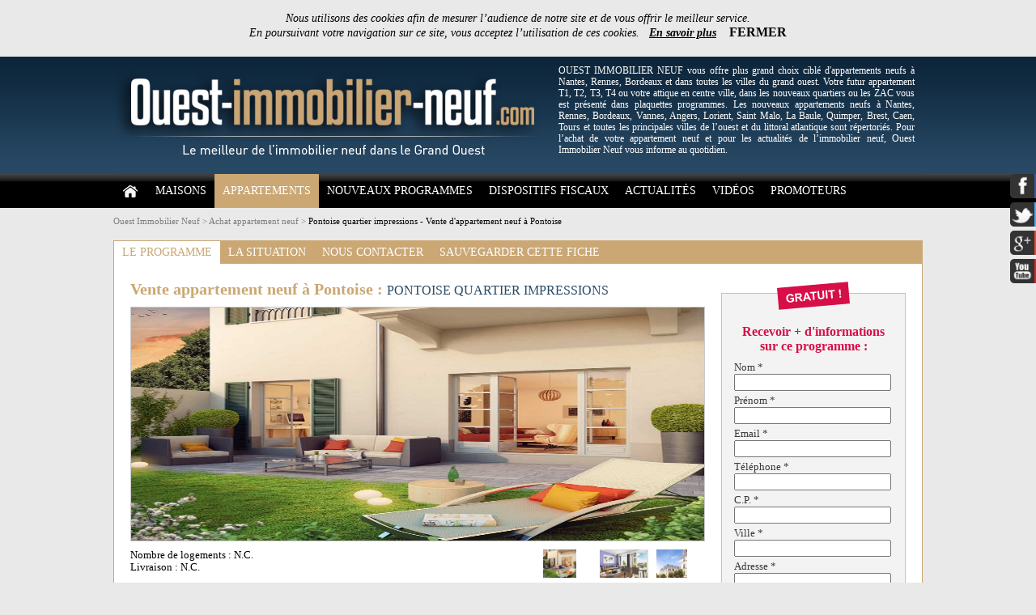

--- FILE ---
content_type: text/html; charset=utf-8
request_url: https://www.ouest-immobilier-neuf.com/pg4834-r4-vente-appartement-neuf-pontoise-pontoise-quartier-impressions.html
body_size: 6801
content:
<!DOCTYPE html PUBLIC "-//W3C//DTD XHTML 1.0 Strict//EN" "http://www.w3.org/TR/xhtml1/DTD/xhtml1-strict.dtd">
<html xmlns="http://www.w3.org/1999/xhtml" xml:lang="fr">
<head>
<meta http-equiv="content-type" content="text/html; charset=utf-8" />
<title>Vente appartement neuf à Pontoise - Pontoise quartier impressions | Ouest Immobilier Neuf</title>
<meta name="description" content="Découvrez le programme immobilier neuf Pontoise quartier impressions à Pontoise. Vente d'appartement neuf pour l'achat ou l'investissement immobilier" />
<link rel="canonical" href="https://www.ouest-immobilier-neuf.com/pg4834-r4-vente-appartement-neuf-pontoise-pontoise-quartier-impressions.html" />
<link rel="shortcut icon" type="image/x-icon" href="https://www.ouest-immobilier-neuf.com/favicon.ico">
<link rel="stylesheet" type="text/css" href="https://www.ouest-immobilier-neuf.com/style/programme.php"/>
<script>
(function(i,s,o,g,r,a,m){i['GoogleAnalyticsObject']=r;i[r]=i[r]||function(){
(i[r].q=i[r].q||[]).push(arguments)},i[r].l=1*new Date();a=s.createElement(o),
m=s.getElementsByTagName(o)[0];a.async=1;a.src=g;m.parentNode.insertBefore(a,m)
})(window,document,'script','//www.google-analytics.com/analytics.js','ga');
ga('create', 'UA-38952277-1', 'auto');
ga('set', 'anonymizeIp', true);
ga('require', 'displayfeatures');
ga('send', 'pageview', '/pg4834-r4-vente-appartement-neuf-pontoise-pontoise-quartier-impressions.html?TP=Detail&REG=Ile_de_France&DEP=95&VIL=Pontoise&AID=165&PID=4834');
</script>

</head><body itemscope itemtype="http://schema.org/WebPage" onload="functionAnalyticsContact()"><div id="socialside"></div><div id="bandeauCnil"><div id="containerBandeauCnil">Nous utilisons des cookies afin de mesurer l’audience de notre site et de vous offrir le meilleur service.<br />En poursuivant votre navigation sur ce site, vous acceptez l’utilisation de ces cookies.&nbsp;&nbsp;&nbsp;<a href="https://www.ouest-immobilier-neuf.com/r11-mentions-legales.html">En savoir plus</a> &nbsp;&nbsp;&nbsp;<span class="close" onClick="validBandeauCnil();">FERMER</span> </div></div><div id="header"><div id="headerContainer"><div id="hautdepage" class="logo"><a href="https://www.ouest-immobilier-neuf.com" title="Immobilier neuf, programme neuf et achat immobilier neuf"><img  alt="Immobilier neuf, programme neuf et achat immobilier neuf" src="https://www.ouest-immobilier-neuf.com/imgs/logo.png" /></a></div><div class="txt"><div style="text-align: justify;">OUEST IMMOBILIER NEUF vous offre plus grand choix cibl&eacute; d&#39;appartements neufs &agrave; Nantes, Rennes, Bordeaux et dans toutes les villes du grand ouest. Votre futur appartement T1, T2, T3, T4 ou votre attique en centre ville, dans les nouveaux quartiers ou les ZAC vous est pr&eacute;sent&eacute; dans plaquettes programmes. Les nouveaux appartements neufs &agrave; Nantes, Rennes, Bordeaux, Vannes, Angers, Lorient, Saint Malo, La Baule, Quimper, Brest, Caen, Tours et toutes les principales villes de l&rsquo;ouest et du littoral atlantique sont r&eacute;pertori&eacute;s. Pour l&rsquo;achat de votre appartement neuf et pour les actualit&eacute;s de l&rsquo;immobilier neuf, Ouest Immobilier Neuf vous informe au quotidien.</div>
</div></div></div><div id="menuContainer"><div id="menu"><ul id="nav"><a class="lienHome" href="https://www.ouest-immobilier-neuf.com" title="Immobilier neuf, programme neuf et achat immobilier neuf"><img  alt="Immobilier neuf, programme neuf et achat immobilier neuf" src="imgs/btn_home.png" /></a><li><a class="lien" href="https://www.ouest-immobilier-neuf.com/r5-vente-maison-neuve.html" title="Achat maison neuve - programme immobilier neuf">MAISONS</a></li><li><a class="activ" href="https://www.ouest-immobilier-neuf.com/r4-vente-appartement-neuf.html" title="Achat appartement neuf - programme immobilier neuf">APPARTEMENTS</a></li><li><a class="lien" href="https://www.ouest-immobilier-neuf.com/r6-programme-immobilier-neuf.html" title="Nouveaux programmes immobilier neufs : vente appartements et maisons">NOUVEAUX PROGRAMMES</a></li><li><a class="lien" href="https://www.ouest-immobilier-neuf.com/r2-dispositifs-fiscaux.html" title="Dispositifs fiscaux pour investir dans l'immobilier neuf">DISPOSITIFS FISCAUX</a></li><li><a class="lien" href="https://www.ouest-immobilier-neuf.com/r19-actualites-immobilier-neuf.html" title="Actualités du marché immobilier">ACTUALITÉS</a></li><li><a class="lien" href="https://www.ouest-immobilier-neuf.com/r15-videos-actualite-immobilier.html" title="L'actualités de l'immobilier neuf en vidéo">VIDÉOS</a></li><li><a class="lien" href="https://www.ouest-immobilier-neuf.com/r14-promoteurs-immobilier.html" title="Programmes immobiliers neufs par promoteur">PROMOTEURS</a></li></ul></div></div><div id="containerContainer"><div id="container"><div itemprop="breadcrumb"><div id="bread"><a href="https://www.ouest-immobilier-neuf.com" title="Immobilier neuf, programme neuf et achat immobilier neuf">Ouest Immobilier Neuf</a> > <a  href="https://www.ouest-immobilier-neuf.com/r4-vente-appartement-neuf.html" title="Achat appartement neuf - programme immobilier neuf">Achat appartement neuf</a> > <a class="activ" href="https://www.ouest-immobilier-neuf.com/pg4834-r4-vente-appartement-neuf-pontoise-pontoise-quartier-impressions.html" title="Vente appartement neuf à Pontoise - Pontoise quartier impressions">Pontoise quartier impressions - Vente d'appartement neuf à Pontoise</a></div></div><div id="containerDetailProg">
<div class="barreMenu">
<a href="#hautdepage"	title="Le Programme" 			class="barreOngletActiv" onClick="ga('send','event','Bouton-Navigation','Bouton-Navigation-Page-Detail','Bouton-Le-Programme');"				>LE PROGRAMME				</a><a href="#situation" 	title="La Situation" 			class="barreOnglet"		 onClick="ga('send','event','Bouton-Navigation','Bouton-Navigation-Page-Detail','Bouton-La-Situation');"				>LA SITUATION				</a><a href="#contact" 	title="Nous contacter" 			class="barreOnglet"		 onClick="ga('send','event','Bouton-Navigation','Bouton-Navigation-Page-Detail','Bouton-Nous-Contacter');"			>NOUS CONTACTER				</a><a href="#save" 		title="Sauvegarder cette fiche" class="barreOnglet"		 onClick="ga('send','event','Bouton-Navigation','Bouton-Navigation-Page-Detail','Bouton-Sauvegarder-Cette-Fiche');"	>SAUVEGARDER CETTE FICHE	</a>
</div>
<div class="detailLeft">
<div class="detailInfos">
<div class="titre">
<h1>Vente appartement neuf à Pontoise : <span class="name">PONTOISE QUARTIER IMPRESSIONS</span></h1>
</div>
<div class="galerie">
<div class="grande">
<img alt="" src="https://www.ouest-immobilier-neuf.com/bibliotheques/programme/prog_4834/programme-img1-4834.jpg" />
</div>
</div>
<div class="barre">
<div class="pictos">

</div>
<div class="infos">
Nombre de logements : N.C.
<br />
Livraison : N.C.
</div>
<div class="petite">
<div class="miniaDetail"><a href="bibliotheques/programme/prog_4834/programme-img1-4834.jpg" rel="shadowbox[Detail];options={slideshowDelay:4,displayCounter:'false',continuous:true,animSequence:'sync',overlayColor:'#4A6468'}"><img src="bibliotheques/programme/prog_4834/programme-img1-4834.jpg" /></a></div><div class="miniaDetail"><a href="bibliotheques/programme/prog_4834/programme-img2-4834.jpg" rel="shadowbox[Detail];options={slideshowDelay:4,displayCounter:'false',continuous:true,animSequence:'sync',overlayColor:'#4A6468'}"><img src="bibliotheques/programme/prog_4834/programme-img2-4834.jpg" /></a></div><div class="miniaDetail"><a href="bibliotheques/programme/prog_4834/programme-img3-4834.jpg" rel="shadowbox[Detail];options={slideshowDelay:4,displayCounter:'false',continuous:true,animSequence:'sync',overlayColor:'#4A6468'}"><img src="bibliotheques/programme/prog_4834/programme-img3-4834.jpg" /></a></div>
</div>
</div>
<br clear="all" />
<div class="description">
<h2>Description du programme immobilier</h2>
Le programme immobilier neuf est composé de 56 appartements neufs, du studio au 4 pièces avec balcon ou jardin privatif.
Les logements neufs offrent des prestations soignées et assurent une qualité de vie appréciée.Pissarro bénéficie de jardins privatifs clos par des haies paysagées et de deux espaces paysagers en cœur d’îlot.
La résidence est située dans le nouveau quartier Impressions de Pontoise, à proximité immédiate de la Gare RER C et Transilien H et J.
</div>
<div id="situation"></div>
<div id="logements"></div>
</div>
<div class="barreMenu">
<a href="#hautdepage" title="Le Programme" 			class="barreOnglet"		 onClick="ga('send','event','Bouton-Navigation','Bouton-Navigation-Page-Detail','Bouton-Le-Programme');"				>LE PROGRAMME				</a><a href="#situation" 	title="La Situation" 			class="barreOngletActiv" onClick="ga('send','event','Bouton-Navigation','Bouton-Navigation-Page-Detail','Bouton-La-Situation');"				>LA SITUATION				</a><a href="#contact" 	title="Nous contacter" 			class="barreOnglet"		 onClick="ga('send','event','Bouton-Navigation','Bouton-Navigation-Page-Detail','Bouton-Nous-Contacter');"			>NOUS CONTACTER				</a><a href="#save" 		title="Sauvegarder cette fiche" class="barreOnglet"		 onClick="ga('send','event','Bouton-Navigation','Bouton-Navigation-Page-Detail','Bouton-Sauvegarder-Cette-Fiche');"	>SAUVEGARDER CETTE FICHE	</a>
</div>
<div class="detailSituation">
<div class="txt">
<h2>Situation géographique</h2>

</div>
<div class="maps">
<div id="map" style="width:600px; height:450px;"></div>
				
				<script type="text/javascript" src="https://maps.googleapis.com/maps/api/js?sensor=false&key=AIzaSyAP6ymJJ74FvGi8LEvBLKGSwnYkPp8J0as"></script>
				<script type="text/javascript">
				//<![CDATA[
				function initialisation(){
					var centreCarte = new google.maps.LatLng(49.047518, 2.095314);
					var optionsCarte = {
						zoom: 10,
						center: centreCarte,
						mapTypeId: google.maps.MapTypeId.ROADMAP,
						scrollwheel: false
					};
					var maCarte = new google.maps.Map(document.getElementById("map"), optionsCarte);
					var optionsMarqueur = {
						position: maCarte.getCenter(),
						map: maCarte
					};
					var marqueur = new google.maps.Marker(optionsMarqueur);
				}
				google.maps.event.addDomListener(window, 'load', initialisation);
				//]]>
				</script>

				</div>
<div id="contact"></div>
</div>
<div class="barreMenu">
<a href="#hautdepage" title="Le Programme" 			class="barreOnglet"		 onClick="ga('send','event','Bouton-Navigation','Bouton-Navigation-Page-Detail','Bouton-Le-Programme');"				>LE PROGRAMME				</a><a href="#situation" 	title="La Situation" 			class="barreOnglet"		 onClick="ga('send','event','Bouton-Navigation','Bouton-Navigation-Page-Detail','Bouton-La-Situation');"				>LA SITUATION				</a><a href="#contact" 	title="Nous contacter" 			class="barreOngletActiv" onClick="ga('send','event','Bouton-Navigation','Bouton-Navigation-Page-Detail','Bouton-Nous-Contacter');"			>NOUS CONTACTER				</a><a href="#save" 		title="Sauvegarder cette fiche" class="barreOnglet"		 onClick="ga('send','event','Bouton-Navigation','Bouton-Navigation-Page-Detail','Bouton-Sauvegarder-Cette-Fiche');"	>SAUVEGARDER CETTE FICHE	</a>
</div>
<div class="detailContact">
<div class="blocContact">
<div class="flap"></div>
<div class="blocContactForm">
<h2>Recevoir + d'informations sur ce programme :</h2><div class="sstitre">Documentation, photos, plaquettes, tarifs, être rappelé, prendre un rdv...</div>
<form method="post" name="formContact" onSubmit="return VALIDformContact();" action="#contact">
<input type="hidden" name="nameV" value="" /><input type="hidden" name="contactContact" value="1" />
<div class="left">
<div class="blocInfos">Nom <span class="oblig">*</span></div><div class="blocInput"><input size="30" type="text" name="contactName" value="" /></div>
<div class="blocInfos">Prénom <span class="oblig">*</span></div><div class="blocInput"><input size="30" type="text" name="contactPrenom" value="" /></div>
<div class="blocInfos">Email <span class="oblig">*</span></div><div class="blocInput"><input size="30" type="text" name="contactEmail" value="" /></div>
<div class="blocInfos">Téléphone <span class="oblig">*</span></div><div class="blocInput"><input size="15" type="text" name="contactPhone" value="" /></div>
<div class="blocInfos">C.P. <span class="oblig">*</span></div><div class="blocInput"><input size="5" type="text" name="contactCP" value="" /></div>
<div class="blocInfos">Ville <span class="oblig">*</span></div><div class="blocInput"><input size="35" type="text" name="contactVille" value="" /></div>
<div class="blocInfos">Adresse <span class="oblig">*</span></div><div class="blocInput"><input size="35" type="text" name="contactAdresse1" value="" /></div>
</div>
<div class="right">
<div class="blocInfos">Message</div><div class="blocInput"><textarea name="contactMessage"></textarea></div>
</div>
<br clear="all" /><br />
<div class="bottom">
<input type="checkbox" name="contactNewslet1" value="1"  />&nbsp;&nbsp;Je souhaite recevoir la newsletter de Ouest-immobilier-neuf
<br clear="all" /><input type="checkbox" name="contactNewslet2" value="1"  />&nbsp;&nbsp;J'accepte de recevoir les offres des partenaires de Ouest-immobilier-neuf
</div>
<br clear="all" /><br />
<input class="validForm" type="submit" name="Envoyer" value="" />
<br clear="all" /><br />
<span class="txtOblig">*Champs obligatoires</span>
</form>
</div>
</div>
<p style="font-size:10px;line-height:14px;" align="justify">
Les informations vous concernant sont destinées à Ouest-immobilier-neuf pour le traitement de votre commande et la gestion de nos relations commerciales. Conformément à la loi Informatique et Libertés n° 78-17 du 6 janvier 1978, vous disposez d'un droit d'accès, de rectification et de suppression des données qui vous concernent, que vous pouvez exercer en vous adressant par courrier à : Ouest-immobilier-neuf - 2 rue Regnard - 44000 Nantes - contact@ouest-immobilier-neuf.com. Par notre intermédiaire vous pouvez être amené à recevoir par email ou courrier des propositions d'autres entreprises. Vous pouvez vous y opposer par écrit en adressant un courrier à l'adresse indiquée ci-dessus.
</p>
<div id="save"></div>
</div>

<script language="JavaScript">
<!--
function VALIDformContact(){var e=true;if(document.formContact.contactName.value==""&&e==true){e=false;document.formContact.contactName.style.backgroundColor="#edaea5";apprise("Merci de saisir votre nom",{textOk:"Ok",input:false},function(e){})}if(document.formContact.contactPrenom.value==""&&e==true){e=false;document.formContact.contactPrenom.style.backgroundColor="#edaea5";apprise("Merci de saisir votre prénom",{textOk:"Ok",input:false},function(e){})}if(document.formContact.contactEmail.value==""&&e==true){e=false;document.formContact.contactEmail.style.backgroundColor="#edaea5";apprise("Merci de saisir votre email",{textOk:"Ok",input:false},function(e){})}if(document.formContact.contactPhone.value==""&&e==true){e=false;document.formContact.contactPhone.style.backgroundColor="#edaea5";apprise("Merci de saisir votre numéro de téléphone",{textOk:"Ok",input:false},function(e){})}if(document.formContact.contactCP.value==""&&e==true){e=false;document.formContact.contactCP.style.backgroundColor="#edaea5";apprise("Merci de saisir votre code postal",{textOk:"Ok",input:false},function(e){})}if(document.formContact.contactVille.value==""&&e==true){e=false;document.formContact.contactVille.style.backgroundColor="#edaea5";apprise("Merci de saisir votre ville",{textOk:"Ok",input:false},function(e){})}if(document.formContact.contactAdresse1.value==""&&e==true){e=false;document.formContact.contactAdresse1.style.backgroundColor="#edaea5";apprise("Merci de saisir votre adresse",{textOk:"Ok",input:false},function(e){})}return e}
function VALIDformContactRight(){var e=true;if(document.formContactRight.contactRightName.value==""&&e==true){e=false;document.formContactRight.contactRightName.style.backgroundColor="#edaea5";apprise("Merci de saisir votre nom",{textOk:"Ok",input:false},function(e){})}if(document.formContactRight.contactRightPrenom.value==""&&e==true){e=false;document.formContactRight.contactRightPrenom.style.backgroundColor="#edaea5";apprise("Merci de saisir votre prénom",{textOk:"Ok",input:false},function(e){})}if(document.formContactRight.contactRightEmail.value==""&&e==true){e=false;document.formContactRight.contactRightEmail.style.backgroundColor="#edaea5";apprise("Merci de saisir votre email",{textOk:"Ok",input:false},function(e){})}if(document.formContactRight.contactRightPhone.value==""&&e==true){e=false;document.formContactRight.contactRightPhone.style.backgroundColor="#edaea5";apprise("Merci de saisir votre téléphone",{textOk:"Ok",input:false},function(e){})}if(document.formContactRight.contactRightCP.value==""&&e==true){e=false;document.formContactRight.contactRightCP.style.backgroundColor="#edaea5";apprise("Merci de saisir votre code postal",{textOk:"Ok",input:false},function(e){})}if(document.formContactRight.contactRightVille.value==""&&e==true){e=false;document.formContactRight.contactRightVille.style.backgroundColor="#edaea5";apprise("Merci de saisir votre ville",{textOk:"Ok",input:false},function(e){})}if(document.formContactRight.contactRightAdresse1.value==""&&e==true){e=false;document.formContactRight.contactRightAdresse1.style.backgroundColor="#edaea5";apprise("Merci de saisir votre adresse",{textOk:"Ok",input:false},function(e){})}return e}
-->
</script>
<div class="barreMenu">
<a href="#hautdepage" title="Le Programme" 			class="barreOnglet"		 onClick="ga('send','event','Bouton-Navigation','Bouton-Navigation-Page-Detail','Bouton-Le-Programme');"				>LE PROGRAMME				</a><a href="#situation" 	title="La Situation" 			class="barreOnglet"		 onClick="ga('send','event','Bouton-Navigation','Bouton-Navigation-Page-Detail','Bouton-La-Situation');"				>LA SITUATION				</a><a href="#contact" 	title="Nous contacter" 			class="barreOnglet"		 onClick="ga('send','event','Bouton-Navigation','Bouton-Navigation-Page-Detail','Bouton-Nous-Contacter');"			>NOUS CONTACTER				</a><a href="#save" 		title="Sauvegarder cette fiche" class="barreOngletActiv" onClick="ga('send','event','Bouton-Navigation','Bouton-Navigation-Page-Detail','Bouton-Sauvegarder-Cette-Fiche');"	>SAUVEGARDER CETTE FICHE	</a>
</div>
<div class="detailSave">
<div class="left">
<h2>M'envoyer cette fiche par email :</h2>
<form method="post" name="formSave1" onSubmit="return VALIDformSave1();" action="#save">
<input style="display:none;" type="text" name="save1NameV" value="" />
<div class="blocInfos">Mon Email <span class="oblig">*</span></div><div class="blocInput"><input  size="30" type="text" name="save1Email" value="" /></div>
<div class="blocInfos">Nom <span class="oblig">*</span></div><div class="blocInput"><input  size="30" type="text" name="save1Name" value="" /></div>
<div class="blocInfos">Prénom <span class="oblig">*</span></div><div class="blocInput"><input  size="30" type="text" name="save1Prenom" value="" /></div>
<br clear="all" />
<span class="obligtxt">* champs obligatoires</span>
<br clear="all" /><br />
<input class="validForm" type="submit" name="EnvoyerSave1" value="" />
</form>
<br clear="all" />
<h2>Partager cette fiche :</h2>
<form method="post" name="formSave2" onSubmit="return VALIDformSave2();" action="#save">
<input style="display:none;" type="text" name="save2NameV" value="" />
<div class="blocInfos">Destinataire <span class="oblig">*</span></div><div class="blocInput"><input  size="30" type="text" name="save2EmailAmi" value="" /></div>
<div class="blocInfos">Votre Email <span class="oblig">*</span></div><div class="blocInput"><input  size="30" type="text" name="save2Email" value="" /></div>
<div class="blocInfos">Votre Nom <span class="oblig">*</span></div><div class="blocInput"><input  size="30" type="text" name="save2Name" value="" /></div>
<div class="blocInfos">Votre Prénom <span class="oblig">*</span></div><div class="blocInput"><input  size="30" type="text" name="save2Prenom" value="" /></div>
<div class="blocInfosTxt">Votre Message </div><div class="blocInputTxt"><textarea  cols="24" rows="7" name="save2Message" ></textarea></div>
<br clear="all" />
<span class="obligtxt">* champs obligatoires</span>
<br clear="all" /><br />
<input class="validForm" type="submit" name="EnvoyerSave2" value="" />
</form>
</div>
<br clear="all" /><br />
<p style="font-size:10px;line-height:14px;" align="justify">
Les informations vous concernant sont destinées à Ouest-immobilier-neuf pour le traitement de votre commande et la gestion de nos relations commerciales. Conformément à la loi Informatique et Libertés n° 78-17 du 6 janvier 1978, vous disposez d'un droit d'accès, de rectification et de suppression des données qui vous concernent, que vous pouvez exercer en vous adressant par courrier à : Ouest-immobilier-neuf - 2 rue Regnard - 44000 Nantes - contact@ouest-immobilier-neuf.com. Par notre intermédiaire vous pouvez être amené à recevoir par email ou courrier des propositions d'autres entreprises. Vous pouvez vous y opposer par écrit en adressant un courrier à l'adresse indiquée ci-dessus.
</p>
<br clear="all" /><br />
</div>
</div>
<div class="detailRight">
<div class="blocContactRight">
<div class="flapRight"></div>
<div class="blocContactRightForm">
<h2>Recevoir + d'informations<br />sur ce programme :</h2>
<br clear="all" />
<form method="post" name="formContactRight" onSubmit="return VALIDformContactRight();" >
<input type="hidden" name="nameRightV" 			value="" 	/><input type="hidden" name="contactRightContact" 	value="1" 	/><input type="hidden" name="contactRightNewslet1" 	value="0" 	/><input type="hidden" name="contactRightNewslet2" 	value="0" 	/><input type="hidden" name="contactRightMessage" 	value="" 	/>
<div class="rightInfos">Nom <span class="oblig">*</span></div><div class="rightInput"><input type="text" name="contactRightName" value="" /></div>
<div class="rightInfos">Prénom <span class="oblig">*</span></div><div class="rightInput"><input type="text" name="contactRightPrenom" value="" /></div>
<div class="rightInfos">Email <span class="oblig">*</span></div><div class="rightInput"><input type="text" name="contactRightEmail" value="" /></div>
<div class="rightInfos">Téléphone <span class="oblig">*</span></div><div class="rightInput"><input type="text" name="contactRightPhone" value="" /></div>
<div class="rightInfos">C.P. <span class="oblig">*</span></div><div class="rightInput"><input type="text" name="contactRightCP" value="" /></div>
<div class="rightInfos">Ville <span class="oblig">*</span></div><div class="rightInput"><input type="text" name="contactRightVille" value="" /></div>
<div class="rightInfos">Adresse <span class="oblig">*</span></div><div class="rightInput"><input type="text" name="contactRightAdresse1" value="" /></div>
<br clear="all" /><br />
<span class="txtOblig">*Champs obligatoires</span>
<br clear="all" /><br />
<input class="validFormRight" type="submit" name="EnvoyerRight" value="" />
</form>
</div>
</div>
<center><img class="logoPromoteur" alt="" src="https://www.ouest-immobilier-neuf.com/bibliotheques/programme/prog_4834/promoteur-logo-4834.jpg" /></center>
</div>
</div>
</div>
</div>
<div id="footerContainer"><div id="footer"><div class="txt"><div class="bloc"><a class="linkdpt" href="https://www.ouest-immobilier-neuf.com/dpt14-vente-appartement-neuf-calvados.html" title="Vente d'appartements neufs en Calvados">Vente appartements neufs Calvados</a><a class="linkdpt" href="https://www.ouest-immobilier-neuf.com/dpt17-vente-appartement-neuf-charente-maritime.html" title="Vente d'appartements neufs en Charente-Maritime">Vente appartements neufs Charente-Maritime</a><a class="linkdpt" href="https://www.ouest-immobilier-neuf.com/dpt22-vente-appartement-neuf-cotes-d-armor.html" title="Vente d'appartements neufs en Côtes-d'Armor">Vente appartements neufs Côtes-d'Armor</a><a class="linkdpt" href="https://www.ouest-immobilier-neuf.com/dpt29-vente-appartement-neuf-finistere.html" title="Vente d'appartements neufs en Finistère">Vente appartements neufs Finistère</a><a class="linkdpt" href="https://www.ouest-immobilier-neuf.com/dpt33-vente-appartement-neuf-gironde.html" title="Vente d'appartements neufs en Gironde">Vente appartements neufs Gironde</a><a class="linkdpt" href="https://www.ouest-immobilier-neuf.com/dpt35-vente-appartement-neuf-ille-et-vilaine.html" title="Vente d'appartements neufs en Ille-et-Vilaine">Vente appartements neufs Ille-et-Vilaine</a><a class="linkdpt" href="https://www.ouest-immobilier-neuf.com/dpt44-vente-appartement-neuf-loire-atlantique.html" title="Vente d'appartements neufs en Loire-Atlantique">Vente appartements neufs Loire-Atlantique</a><a class="linkdpt" href="https://www.ouest-immobilier-neuf.com/dpt49-vente-appartement-neuf-maine-et-loire.html" title="Vente d'appartements neufs en Maine-et-Loire">Vente appartements neufs Maine-et-Loire</a><a class="linkdpt" href="https://www.ouest-immobilier-neuf.com/dpt50-vente-appartement-neuf-manche.html" title="Vente d'appartements neufs en Manche">Vente appartements neufs Manche</a><a class="linkdpt" href="https://www.ouest-immobilier-neuf.com/dpt53-vente-appartement-neuf-mayenne.html" title="Vente d'appartements neufs en Mayenne">Vente appartements neufs Mayenne</a><a class="linkdpt" href="https://www.ouest-immobilier-neuf.com/dpt56-vente-appartement-neuf-morbihan.html" title="Vente d'appartements neufs en Morbihan">Vente appartements neufs Morbihan</a><a class="linkdpt" href="https://www.ouest-immobilier-neuf.com/dpt72-vente-appartement-neuf-sarthe.html" title="Vente d'appartements neufs en Sarthe">Vente appartements neufs Sarthe</a><a class="linkdpt" href="https://www.ouest-immobilier-neuf.com/dpt75-vente-appartement-neuf-paris.html" title="Vente d'appartements neufs en Paris">Vente appartements neufs Paris</a><a class="linkdpt" href="https://www.ouest-immobilier-neuf.com/dpt77-vente-appartement-neuf-seine-et-marne.html" title="Vente d'appartements neufs en Seine-et-Marne">Vente appartements neufs Seine-et-Marne</a><a class="linkdpt" href="https://www.ouest-immobilier-neuf.com/dpt78-vente-appartement-neuf-yvelines.html" title="Vente d'appartements neufs en Yvelines">Vente appartements neufs Yvelines</a><a class="linkdpt" href="https://www.ouest-immobilier-neuf.com/dpt79-vente-appartement-neuf-deux-sevres.html" title="Vente d'appartements neufs en Deux-Sèvres">Vente appartements neufs Deux-Sèvres</a><a class="linkdpt" href="https://www.ouest-immobilier-neuf.com/dpt85-vente-appartement-neuf-vendee.html" title="Vente d'appartements neufs en Vendée">Vente appartements neufs Vendée</a><a class="linkdpt" href="https://www.ouest-immobilier-neuf.com/dpt91-vente-appartement-neuf-essonne.html" title="Vente d'appartements neufs en Essonne">Vente appartements neufs Essonne</a><a class="linkdpt" href="https://www.ouest-immobilier-neuf.com/dpt92-vente-appartement-neuf-hauts-de-seine.html" title="Vente d'appartements neufs en Hauts-de-Seine">Vente appartements neufs Hauts-de-Seine</a><a class="linkdpt" href="https://www.ouest-immobilier-neuf.com/dpt93-vente-appartement-neuf-seine-saint-denis.html" title="Vente d'appartements neufs en Seine-Saint-Denis">Vente appartements neufs Seine-Saint-Denis</a><a class="linkdpt" href="https://www.ouest-immobilier-neuf.com/dpt94-vente-appartement-neuf-val-de-marne.html" title="Vente d'appartements neufs en Val-de-Marne">Vente appartements neufs Val-de-Marne</a><a class="linkdpt" href="https://www.ouest-immobilier-neuf.com/dpt95-vente-appartement-neuf-val-d-oise.html" title="Vente d'appartements neufs en Val-d'Oise">Vente appartements neufs Val-d'Oise</a><a class="linkdpt" href="https://www.ouest-immobilier-neuf.com/dpt40-vente-appartement-neuf-landes.html" title="Vente d'appartements neufs en Landes">Vente appartements neufs Landes</a><a class="linkdpt" href="https://www.ouest-immobilier-neuf.com/dpt37-vente-appartement-neuf-indre-et-loire.html" title="Vente d'appartements neufs en Indre-et-Loire">Vente appartements neufs Indre-et-Loire</a><a class="linkdpt" href="https://www.ouest-immobilier-neuf.com/dpt86-vente-appartement-neuf-vienne.html" title="Vente d'appartements neufs en Vienne">Vente appartements neufs Vienne</a><a class="linkdpt" href="https://www.ouest-immobilier-neuf.com/dpt76-vente-appartement-neuf-seine-maritime.html" title="Vente d'appartements neufs en Seine-Maritime">Vente appartements neufs Seine-Maritime</a></div>
<div class="bloc2">
<a href="https://www.ouest-immobilier-neuf.com" title="Immobilier neuf, programme neuf et achat immobilier neuf">ACCUEIL</a><br />
<a href="https://www.ouest-immobilier-neuf.com/r5-vente-maison-neuve.html" title="Achat maison neuve - programme immobilier neuf">MAISONS</a><br /><a href="https://www.ouest-immobilier-neuf.com/r4-vente-appartement-neuf.html" title="Achat appartement neuf - programme immobilier neuf">APPARTEMENTS</a><br /><a href="https://www.ouest-immobilier-neuf.com/r6-programme-immobilier-neuf.html" title="Nouveaux programmes immobilier neufs : vente appartements et maisons">NOUVEAUX PROGRAMMES</a><br /><a href="https://www.ouest-immobilier-neuf.com/r7-investir-immobilier-neuf.html" title="Investissement immobilier neuf : maison ou appartement neuf">INVESTIR</a><br /><a href="https://www.ouest-immobilier-neuf.com/r2-dispositifs-fiscaux.html" title="Dispositifs fiscaux pour investir dans l'immobilier neuf">DISPOSITIFS FISCAUX</a><br /><a href="https://www.ouest-immobilier-neuf.com/r19-actualites-immobilier-neuf.html" title="Actualités du marché immobilier">ACTUALITÉS</a><br /><a href="https://www.ouest-immobilier-neuf.com/r15-videos-actualite-immobilier.html" title="L'actualités de l'immobilier neuf en vidéo">VIDÉOS</a><br /><a href="https://www.ouest-immobilier-neuf.com/r14-promoteurs-immobilier.html" title="Programmes immobiliers neufs par promoteur">PROMOTEURS</a><br /><a href="https://www.ouest-immobilier-neuf.com/r11-mentions-legales.html" title="Mentions Légales Ouest Immobilier Neuf : portail immobilier neuf">MENTIONS LÉGALES</a><br /><a href="https://www.ouest-immobilier-neuf.com/r44-plan.html" title="Plan du site">PLAN DU SITE</a><br /><a href="https://www.ouest-immobilier-neuf.com/nos-tarifs.html"	title="Portail programmes immobiliers neufs : diffuser un programme">NOS TARIFS</a><br /></div><div class="bloc3"><a href="http://www.agence-communication-vannes.com" title="Agence de communication et de publicité à Vannes" target="_blank">&copy;&nbsp;Quintesis Communication 2013</a><br /><br /><div itemscope itemtype="http://schema.org/LocalBusiness"><span itemprop="name">OUEST-IMMOBILIER-NEUF.COM<br />LE MEILLEUR DE L'IMMOBILIER NEUF DANS L'OUEST</span><br /><div itemprop="address" itemscope itemtype="http://schema.org/PostalAddress"><span itemprop="streetAddress">2 rue Regnard</span> - <span itemprop="postalCode">44000</span> <span itemprop="addressLocality">Nantes</span><br /><span itemprop="streetAddress">9 rue de la Coutume</span> - <span itemprop="postalCode">56000</span> <span itemprop="addressLocality">Vannes</span></div><br />contact@ouest-immobilier-neuf.com<br />Déclaration CNIL : 1667989</div><br clear="all" /><br /><a href="http://www.facebook.com/pages/Ouest-Immobilier-Neuf/495421783852552?ref=ts&fref=ts" 	title="Venez découvrir notre page Facebook" target="_blank" onmouseover="swapImage('logofb2','https://www.ouest-immobilier-neuf.com/imgs/logo_facebook-activ.png')" 	onmouseout="swapImage('logofb2','https://www.ouest-immobilier-neuf.com/imgs/logo_facebook.png')" 	><img id="logofb2" alt="Page Facebook Ouest-immobilier-neuf.com" 	src="https://www.ouest-immobilier-neuf.com/imgs/logo_facebook.png" 	/></a><a href="http://twitter.com/OuestImmoNeuf" 													title="Venez découvrir notre page Twitter" 	target="_blank" onmouseover="swapImage('logotw2','https://www.ouest-immobilier-neuf.com/imgs/logo_twitter-activ.png')" 	onmouseout="swapImage('logotw2','https://www.ouest-immobilier-neuf.com/imgs/logo_twitter.png')" 	><img id="logotw2" alt="Page Twitter Ouest-immobilier-neuf.com" 	src="https://www.ouest-immobilier-neuf.com/imgs/logo_twitter.png" 	/></a><a href="https://plus.google.com/u/0/b/105371492142004585305/105371492142004585305/posts" 	title="Venez découvrir notre page Google" 	target="_blank" onmouseover="swapImage('logogg2','https://www.ouest-immobilier-neuf.com/imgs/logo_google-activ.png')" 	onmouseout="swapImage('logogg2','https://www.ouest-immobilier-neuf.com/imgs/logo_google.png')" 	><img id="logogg2" alt="Page Google + Ouest-immobilier-neuf.com" 	src="https://www.ouest-immobilier-neuf.com/imgs/logo_google.png" 		/></a><a href="http://www.youtube.com/channel/UCtNe949LMyKknkGg4VD6Bjg" 							title="Venez découvrir notre page YouTube" 	target="_blank" onmouseover="swapImage('logoyt2','https://www.ouest-immobilier-neuf.com/imgs/logo_youtube-activ.png')" 	onmouseout="swapImage('logoyt2','https://www.ouest-immobilier-neuf.com/imgs/logo_youtube.png')" 	><img id="logoyt2" alt="Page YouTube Ouest-immobilier-neuf.com" 	src="https://www.ouest-immobilier-neuf.com/imgs/logo_youtube.png" 	/></a></div></div></div></div><script src="https://ajax.googleapis.com/ajax/libs/jquery/1.8.3/jquery.min.js"></script>
<script src="https://ajax.googleapis.com/ajax/libs/jqueryui/1.9.1/jquery-ui.min.js"></script>
<script type="text/javascript" src="https://www.ouest-immobilier-neuf.com/js/config-all.js"></script>
<script type="text/javascript" src="https://www.ouest-immobilier-neuf.com/js/shadowbox.js"></script>
<script type="text/javascript" src="https://www.ouest-immobilier-neuf.com/js/jquery.cycle.js"></script>

<script type="text/javascript">
<!--
$("#fadeBanniere").cycle({fx:"scrollRight",speed:3e3,timeout:200})
$("#fadeBanniereRight").cycle({fx:"scrollRight",speed:3e3,timeout:200})
jQuery(document).ready(function(e){bmenu=e("#menuContainer");fixedLimit1=bmenu.offset().top-parseFloat(bmenu.css("marginTop").replace(/auto/,0));e(window).trigger("scroll");e(window).scroll(function(t){windowScroll=e(window).scrollTop();if(windowScroll>=fixedLimit1){bmenu.addClass("fixed")}else{bmenu.removeClass("fixed")}})})
Shadowbox.init({language:"fr",players:["img","html","iframe","qt"]})
//$(document).ready(function(){$(window).scroll(function(){scroll_item("detailRight",200)})})
-->
</script>

</body>
</html>